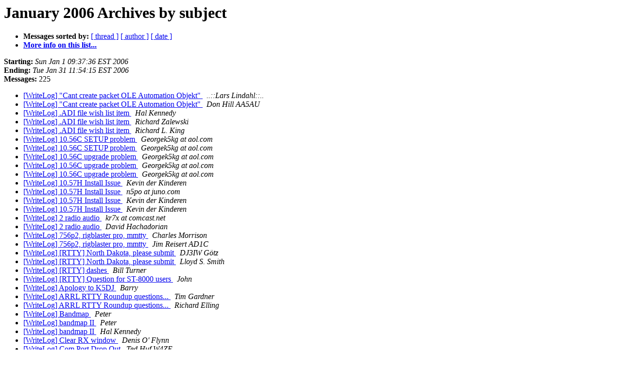

--- FILE ---
content_type: text/html; charset=UTF-8
request_url: http://lists.contesting.com/pipermail/writelog/2006-January/subject.html
body_size: 5172
content:
<!DOCTYPE HTML PUBLIC "-//W3C//DTD HTML 3.2//EN">
<HTML>
  <HEAD>
     <title>The WriteLog January 2006 Archive by subject</title>
     <META NAME="robots" CONTENT="noindex,follow">
     <META http-equiv="Content-Type" content="text/html; charset=us-ascii">
  </HEAD>
  <BODY BGCOLOR="#ffffff">
      <a name="start"></A>
      <h1>January 2006 Archives by subject</h1>
      <ul>
         <li> <b>Messages sorted by:</b>
	        <a href="thread.html#start">[ thread ]</a>
		
		<a href="author.html#start">[ author ]</a>
		<a href="date.html#start">[ date ]</a>

	     <li><b><a href="http://lists.contesting.com/mailman/listinfo/writelog">More info on this list...
                    </a></b></li>
      </ul>
      <p><b>Starting:</b> <i>Sun Jan  1 09:37:36 EST 2006</i><br>
         <b>Ending:</b> <i>Tue Jan 31 11:54:15 EST 2006</i><br>
         <b>Messages:</b> 225<p>
     <ul>

<LI><A HREF="024604.html">[WriteLog] &quot;Cant create packet OLE Automation Objekt&quot;
</A><A NAME="24604">&nbsp;</A>
<I>..::Lars Lindahl::..
</I>

<LI><A HREF="024605.html">[WriteLog] &quot;Cant create packet OLE Automation Objekt&quot;
</A><A NAME="24605">&nbsp;</A>
<I>Don Hill AA5AU
</I>

<LI><A HREF="024595.html">[WriteLog] .ADI file wish list item
</A><A NAME="24595">&nbsp;</A>
<I>Hal Kennedy
</I>

<LI><A HREF="024597.html">[WriteLog] .ADI file wish list item
</A><A NAME="24597">&nbsp;</A>
<I>Richard Zalewski
</I>

<LI><A HREF="024599.html">[WriteLog] .ADI file wish list item
</A><A NAME="24599">&nbsp;</A>
<I>Richard L. King
</I>

<LI><A HREF="024623.html">[WriteLog] 10.56C SETUP problem
</A><A NAME="24623">&nbsp;</A>
<I>Georgek5kg at aol.com
</I>

<LI><A HREF="024626.html">[WriteLog] 10.56C SETUP problem
</A><A NAME="24626">&nbsp;</A>
<I>Georgek5kg at aol.com
</I>

<LI><A HREF="024622.html">[WriteLog] 10.56C upgrade problem
</A><A NAME="24622">&nbsp;</A>
<I>Georgek5kg at aol.com
</I>

<LI><A HREF="024624.html">[WriteLog] 10.56C upgrade problem
</A><A NAME="24624">&nbsp;</A>
<I>Georgek5kg at aol.com
</I>

<LI><A HREF="024625.html">[WriteLog] 10.56C upgrade problem
</A><A NAME="24625">&nbsp;</A>
<I>Georgek5kg at aol.com
</I>

<LI><A HREF="024465.html">[WriteLog] 10.57H Install Issue
</A><A NAME="24465">&nbsp;</A>
<I>Kevin der Kinderen
</I>

<LI><A HREF="024466.html">[WriteLog] 10.57H Install Issue
</A><A NAME="24466">&nbsp;</A>
<I>n5po at juno.com
</I>

<LI><A HREF="024467.html">[WriteLog] 10.57H Install Issue
</A><A NAME="24467">&nbsp;</A>
<I>Kevin der Kinderen
</I>

<LI><A HREF="024468.html">[WriteLog] 10.57H Install Issue
</A><A NAME="24468">&nbsp;</A>
<I>Kevin der Kinderen
</I>

<LI><A HREF="024456.html">[WriteLog] 2 radio audio
</A><A NAME="24456">&nbsp;</A>
<I>kr7x at comcast.net
</I>

<LI><A HREF="024457.html">[WriteLog] 2 radio audio
</A><A NAME="24457">&nbsp;</A>
<I>David Hachadorian
</I>

<LI><A HREF="024533.html">[WriteLog] 756p2, rigblaster pro, mmtty
</A><A NAME="24533">&nbsp;</A>
<I>Charles Morrison
</I>

<LI><A HREF="024540.html">[WriteLog] 756p2, rigblaster pro, mmtty
</A><A NAME="24540">&nbsp;</A>
<I>Jim Reisert AD1C
</I>

<LI><A HREF="024581.html">[WriteLog] [RTTY]  North Dakota, please submit
</A><A NAME="24581">&nbsp;</A>
<I>DJ3IW G&#246;tz
</I>

<LI><A HREF="024585.html">[WriteLog] [RTTY]  North Dakota, please submit
</A><A NAME="24585">&nbsp;</A>
<I>Lloyd  S. Smith
</I>

<LI><A HREF="024449.html">[WriteLog] [RTTY] dashes
</A><A NAME="24449">&nbsp;</A>
<I>Bill Turner
</I>

<LI><A HREF="024638.html">[WriteLog] [RTTY] Question for ST-8000 users
</A><A NAME="24638">&nbsp;</A>
<I>John
</I>

<LI><A HREF="024613.html">[WriteLog] Apology to K5DJ
</A><A NAME="24613">&nbsp;</A>
<I>Barry
</I>

<LI><A HREF="024451.html">[WriteLog] ARRL RTTY Roundup questions...
</A><A NAME="24451">&nbsp;</A>
<I>Tim Gardner
</I>

<LI><A HREF="024452.html">[WriteLog] ARRL RTTY Roundup questions...
</A><A NAME="24452">&nbsp;</A>
<I>Richard Elling
</I>

<LI><A HREF="024481.html">[WriteLog] Bandmap
</A><A NAME="24481">&nbsp;</A>
<I>Peter
</I>

<LI><A HREF="024497.html">[WriteLog] bandmap II
</A><A NAME="24497">&nbsp;</A>
<I>Peter
</I>

<LI><A HREF="024505.html">[WriteLog] bandmap II
</A><A NAME="24505">&nbsp;</A>
<I>Hal Kennedy
</I>

<LI><A HREF="024450.html">[WriteLog] Clear RX window
</A><A NAME="24450">&nbsp;</A>
<I>Denis O' Flynn
</I>

<LI><A HREF="024563.html">[WriteLog] Com Port Drop Out
</A><A NAME="24563">&nbsp;</A>
<I>Ted Huf W4ZE
</I>

<LI><A HREF="024564.html">[WriteLog] Com Port Drop Out
</A><A NAME="24564">&nbsp;</A>
<I>N8IE
</I>

<LI><A HREF="024567.html">[WriteLog] Com Port Drop Out
</A><A NAME="24567">&nbsp;</A>
<I>Eric - VE3GSI
</I>

<LI><A HREF="024568.html">[WriteLog] Com Port Drop Out
</A><A NAME="24568">&nbsp;</A>
<I>..::Lars Lindahl::..
</I>

<LI><A HREF="024569.html">[WriteLog] Com Port Drop Out
</A><A NAME="24569">&nbsp;</A>
<I>Ted Huf W4ZE
</I>

<LI><A HREF="024570.html">[WriteLog] Com Port Drop Out
</A><A NAME="24570">&nbsp;</A>
<I>..::Lars Lindahl::..
</I>

<LI><A HREF="024566.html">[WriteLog] Com Port Drop Out -- MORE
</A><A NAME="24566">&nbsp;</A>
<I>Ted Huf W4ZE
</I>

<LI><A HREF="024650.html">[WriteLog] Comm 4 conflict was preventing radio control from being	saved
</A><A NAME="24650">&nbsp;</A>
<I>Georgek5kg at aol.com
</I>

<LI><A HREF="024542.html">[WriteLog] Correcting the log
</A><A NAME="24542">&nbsp;</A>
<I>Dave L Thompson
</I>

<LI><A HREF="024591.html">[WriteLog] Customer Service
</A><A NAME="24591">&nbsp;</A>
<I>Fred Dennin
</I>

<LI><A HREF="024592.html">[WriteLog] Customer Service, I second that
</A><A NAME="24592">&nbsp;</A>
<I>WG0M at aol.com
</I>

<LI><A HREF="024593.html">[WriteLog] Customer Service, THANKS WRITELOG...THANKS RON!
</A><A NAME="24593">&nbsp;</A>
<I>K6XN
</I>

<LI><A HREF="024594.html">[WriteLog] Customer Service, THANKS WRITELOG...THANKS RON!
</A><A NAME="24594">&nbsp;</A>
<I>Winford Barnes
</I>

<LI><A HREF="024596.html">[WriteLog] Customer Service, THANKS WRITELOG...THANKS RON!
</A><A NAME="24596">&nbsp;</A>
<I>Rob
</I>

<LI><A HREF="024575.html">[WriteLog] CW Decoder font
</A><A NAME="24575">&nbsp;</A>
<I>Jamie Dupree NS3T
</I>

<LI><A HREF="024576.html">[WriteLog] CW Decoder font
</A><A NAME="24576">&nbsp;</A>
<I>Jon Suehiro
</I>

<LI><A HREF="024655.html">[WriteLog] CW Function not working
</A><A NAME="24655">&nbsp;</A>
<I>Richard Cariello
</I>

<LI><A HREF="024664.html">[WriteLog] CW Function not working
</A><A NAME="24664">&nbsp;</A>
<I>Richard Cariello
</I>

<LI><A HREF="024665.html">[WriteLog] CW Function not working
</A><A NAME="24665">&nbsp;</A>
<I>Bob Crossland
</I>

<LI><A HREF="024607.html">[WriteLog] download
</A><A NAME="24607">&nbsp;</A>
<I>steve at ai9t.com
</I>

<LI><A HREF="024606.html">[WriteLog] download
</A><A NAME="24606">&nbsp;</A>
<I>peter jackson
</I>

<LI><A HREF="024582.html">[WriteLog] duh I was wrong
</A><A NAME="24582">&nbsp;</A>
<I>FireBrick
</I>

<LI><A HREF="024480.html">[WriteLog] Dumb question # 8578
</A><A NAME="24480">&nbsp;</A>
<I>Gary Senesac AL9A
</I>

<LI><A HREF="024486.html">[WriteLog] Dumb question # 8578
</A><A NAME="24486">&nbsp;</A>
<I>Gary Senesac AL9A
</I>

<LI><A HREF="024669.html">[WriteLog] Enter key for grabbing call
</A><A NAME="24669">&nbsp;</A>
<I>Bob Crossland
</I>

<LI><A HREF="024562.html">[WriteLog] For Mike WG0M
</A><A NAME="24562">&nbsp;</A>
<I>Ron Stailey
</I>

<LI><A HREF="024609.html">[WriteLog] For Pete Jackson G3KNU
</A><A NAME="24609">&nbsp;</A>
<I>Ron Stailey
</I>

<LI><A HREF="024663.html">[WriteLog] FW:  HELP!  I need to rename my com ports!
</A><A NAME="24663">&nbsp;</A>
<I>Michael Baker
</I>

<LI><A HREF="024515.html">[WriteLog] Fw:  Intermittent PTT Dropout
</A><A NAME="24515">&nbsp;</A>
<I>Bill Brooks
</I>

<LI><A HREF="024671.html">[WriteLog] FW: Is it possible to reset the lowest speed of the CW	decoder to say 5WPM?
</A><A NAME="24671">&nbsp;</A>
<I>Michael Baker
</I>

<LI><A HREF="024636.html">[WriteLog] Fw: The results of your email commands
</A><A NAME="24636">&nbsp;</A>
<I>ve2lx
</I>

<LI><A HREF="024628.html">[WriteLog] FYI: installing WRITELOG using MSI installer
</A><A NAME="24628">&nbsp;</A>
<I>Jim Reisert AD1C
</I>

<LI><A HREF="024454.html">[WriteLog] HAL ST-8000
</A><A NAME="24454">&nbsp;</A>
<I>Bill Turner
</I>

<LI><A HREF="024455.html">[WriteLog]  HAL ST-8000
</A><A NAME="24455">&nbsp;</A>
<I>jduerbusch at charter.net
</I>

<LI><A HREF="024633.html">[WriteLog] Have you seen this WL problem?
</A><A NAME="24633">&nbsp;</A>
<I>Georgek5kg at aol.com
</I>

<LI><A HREF="024660.html">[WriteLog] Help with RTTY Screens in Writelog v.10.57H
</A><A NAME="24660">&nbsp;</A>
<I>K8RS
</I>

<LI><A HREF="024661.html">[WriteLog] HELP!  I need to rename my com ports!
</A><A NAME="24661">&nbsp;</A>
<I>Mike Baker
</I>

<LI><A HREF="024662.html">[WriteLog] HELP!  I need to rename my com ports!
</A><A NAME="24662">&nbsp;</A>
<I>Ric Plummer
</I>

<LI><A HREF="024667.html">[WriteLog] HELP!  I need to rename my com ports!
</A><A NAME="24667">&nbsp;</A>
<I>Michael Baker
</I>

<LI><A HREF="024514.html">[WriteLog] Highlighting callsigns - RTTY
</A><A NAME="24514">&nbsp;</A>
<I>Rick Mintz
</I>

<LI><A HREF="024553.html">[WriteLog] Highlighting callsigns, RTTY - another plea
</A><A NAME="24553">&nbsp;</A>
<I>Rick Mintz
</I>

<LI><A HREF="024499.html">[WriteLog] How log PSK QSOs in RTTY RU?
</A><A NAME="24499">&nbsp;</A>
<I>Jim Reisert AD1C
</I>

<LI><A HREF="024501.html">[WriteLog] How log PSK QSOs in RTTY RU?
</A><A NAME="24501">&nbsp;</A>
<I>Jim Reisert AD1C
</I>

<LI><A HREF="024506.html">[WriteLog] How log PSK QSOs in RTTY RU?
</A><A NAME="24506">&nbsp;</A>
<I>Connie Marshall
</I>

<LI><A HREF="024637.html">[WriteLog] hungarian dx this weekend
</A><A NAME="24637">&nbsp;</A>
<I>ve2lx
</I>

<LI><A HREF="024530.html">[WriteLog] I can solve the AK HI confusion
</A><A NAME="24530">&nbsp;</A>
<I>FireBrick
</I>

<LI><A HREF="024543.html">[WriteLog] I can solve the AK HI confusion
</A><A NAME="24543">&nbsp;</A>
<I>Gary Senesac AL9A
</I>

<LI><A HREF="024574.html">[WriteLog] IC-7000
</A><A NAME="24574">&nbsp;</A>
<I>Dave Earnest
</I>

<LI><A HREF="024555.html">[WriteLog] IC-7000
</A><A NAME="24555">&nbsp;</A>
<I>Dave Earnest
</I>

<LI><A HREF="024586.html">[WriteLog] IC-7000
</A><A NAME="24586">&nbsp;</A>
<I>Gary Senesac AL9A
</I>

<LI><A HREF="024495.html">[WriteLog] Intermittent PTT Dropout
</A><A NAME="24495">&nbsp;</A>
<I>Mike
</I>

<LI><A HREF="024496.html">[WriteLog] Intermittent PTT Dropout
</A><A NAME="24496">&nbsp;</A>
<I>Don Cassel
</I>

<LI><A HREF="024498.html">[WriteLog] Intermittent PTT Dropout
</A><A NAME="24498">&nbsp;</A>
<I>Bill Turner
</I>

<LI><A HREF="024500.html">[WriteLog] Intermittent PTT Dropout
</A><A NAME="24500">&nbsp;</A>
<I>David Hachadorian
</I>

<LI><A HREF="024502.html">[WriteLog] Intermittent PTT Dropout
</A><A NAME="24502">&nbsp;</A>
<I>Don Cassel
</I>

<LI><A HREF="024503.html">[WriteLog] Intermittent PTT Dropout
</A><A NAME="24503">&nbsp;</A>
<I>Bill Turner
</I>

<LI><A HREF="024508.html">[WriteLog] Intermittent PTT Dropout
</A><A NAME="24508">&nbsp;</A>
<I>Don Cassel
</I>

<LI><A HREF="024509.html">[WriteLog] Intermittent PTT Dropout
</A><A NAME="24509">&nbsp;</A>
<I>Eric - VE3GSI
</I>

<LI><A HREF="024510.html">[WriteLog] Intermittent PTT Dropout
</A><A NAME="24510">&nbsp;</A>
<I>Bill Turner
</I>

<LI><A HREF="024511.html">[WriteLog] Intermittent PTT Dropout
</A><A NAME="24511">&nbsp;</A>
<I>Connie Marshall
</I>

<LI><A HREF="024512.html">[WriteLog] Intermittent PTT Dropout
</A><A NAME="24512">&nbsp;</A>
<I>Don Cassel
</I>

<LI><A HREF="024517.html">[WriteLog] Intermittent PTT Dropout
</A><A NAME="24517">&nbsp;</A>
<I>Charles Morrison
</I>

<LI><A HREF="024522.html">[WriteLog] Intermittent PTT Dropout
</A><A NAME="24522">&nbsp;</A>
<I>Charles Morrison
</I>

<LI><A HREF="024523.html">[WriteLog] Intermittent PTT Dropout
</A><A NAME="24523">&nbsp;</A>
<I>Charles Morrison
</I>

<LI><A HREF="024668.html">[WriteLog] Is it possible to reset the lowest speed of the CW decoder	to say 5WPM?
</A><A NAME="24668">&nbsp;</A>
<I>Michael Baker
</I>

<LI><A HREF="024516.html">[WriteLog] Is there a cure?
</A><A NAME="24516">&nbsp;</A>
<I>Dick Thompson
</I>

<LI><A HREF="024608.html">[WriteLog] keyboard select
</A><A NAME="24608">&nbsp;</A>
<I>ve2lx
</I>

<LI><A HREF="024571.html">[WriteLog] LabJack
</A><A NAME="24571">&nbsp;</A>
<I>Jerry Pixton
</I>

<LI><A HREF="024470.html">[WriteLog] Log Data Manipulation
</A><A NAME="24470">&nbsp;</A>
<I>Hal Kennedy
</I>

<LI><A HREF="024656.html">[WriteLog] lossed tx in mmtty
</A><A NAME="24656">&nbsp;</A>
<I>ei9hq at utvinternet.com
</I>

<LI><A HREF="024657.html">[WriteLog] losted tx in mmtty
</A><A NAME="24657">&nbsp;</A>
<I>ei9hq at utvinternet.com
</I>

<LI><A HREF="024546.html">[WriteLog] LPT problem
</A><A NAME="24546">&nbsp;</A>
<I>Alan Maenchen
</I>

<LI><A HREF="024547.html">[WriteLog] LPT problem
</A><A NAME="24547">&nbsp;</A>
<I>Bill Turner
</I>

<LI><A HREF="024551.html">[WriteLog] LPT problem
</A><A NAME="24551">&nbsp;</A>
<I>Peter Barron
</I>

<LI><A HREF="024550.html">[WriteLog] LPT problem - resolution
</A><A NAME="24550">&nbsp;</A>
<I>Alan Maenchen
</I>

<LI><A HREF="024603.html">[WriteLog] LPT woes...Again!
</A><A NAME="24603">&nbsp;</A>
<I>Larry Menzel
</I>

<LI><A HREF="024572.html">[WriteLog] Make client warnings
</A><A NAME="24572">&nbsp;</A>
<I>Peter
</I>

<LI><A HREF="024658.html">[WriteLog] master.dta use
</A><A NAME="24658">&nbsp;</A>
<I>WG0M at aol.com
</I>

<LI><A HREF="024659.html">[WriteLog] master.dta use
</A><A NAME="24659">&nbsp;</A>
<I>David Hachadorian
</I>

<LI><A HREF="024652.html">[WriteLog] Missing qso entry window
</A><A NAME="24652">&nbsp;</A>
<I>Dale Jackaman
</I>

<LI><A HREF="024653.html">[WriteLog] Missing qso entry window
</A><A NAME="24653">&nbsp;</A>
<I>Gary Senesac AL9A
</I>

<LI><A HREF="024654.html">[WriteLog] Missing qso entry window
</A><A NAME="24654">&nbsp;</A>
<I>Dale Jackaman
</I>

<LI><A HREF="024600.html">[WriteLog] MK1100 keyer design?
</A><A NAME="24600">&nbsp;</A>
<I>Richard L. King
</I>

<LI><A HREF="024602.html">[WriteLog] MK1100 keyer design?
</A><A NAME="24602">&nbsp;</A>
<I>Dennis Mowers
</I>

<LI><A HREF="024610.html">[WriteLog] More than COM4
</A><A NAME="24610">&nbsp;</A>
<I>Dennis Drakopoulos
</I>

<LI><A HREF="024612.html">[WriteLog] More than COM4
</A><A NAME="24612">&nbsp;</A>
<I>Jim Reisert AD1C
</I>

<LI><A HREF="024670.html">[WriteLog] Mult Not Counted
</A><A NAME="24670">&nbsp;</A>
<I>Dennis Mowers
</I>

<LI><A HREF="024518.html">[WriteLog] namedmul.ini
</A><A NAME="24518">&nbsp;</A>
<I>Jim Reisert AD1C
</I>

<LI><A HREF="024560.html">[WriteLog] namedmul.ini opinion please
</A><A NAME="24560">&nbsp;</A>
<I>Jerry Pixton
</I>

<LI><A HREF="024561.html">[WriteLog] namedmul.ini opinion please
</A><A NAME="24561">&nbsp;</A>
<I>DJ3IW G&#246;tz
</I>

<LI><A HREF="024616.html">[WriteLog] namedmul.ini revision
</A><A NAME="24616">&nbsp;</A>
<I>Jerry Pixton
</I>

<LI><A HREF="024614.html">[WriteLog] naqp
</A><A NAME="24614">&nbsp;</A>
<I>johnny gee
</I>

<LI><A HREF="024458.html">[WriteLog] Need WriteLog help - Radio does not see s/w commands
</A><A NAME="24458">&nbsp;</A>
<I>JerryBliss - k6iii
</I>

<LI><A HREF="024459.html">[WriteLog] Need WriteLog help - Radio does not see s/w commands
</A><A NAME="24459">&nbsp;</A>
<I>W7RY
</I>

<LI><A HREF="024474.html">[WriteLog] Networking Multiple Machines
</A><A NAME="24474">&nbsp;</A>
<I>Hal Kennedy
</I>

<LI><A HREF="024473.html">[WriteLog] Networking Multiple machines - recovering the network
</A><A NAME="24473">&nbsp;</A>
<I>Wayne Starnes
</I>

<LI><A HREF="024539.html">[WriteLog] Networking question
</A><A NAME="24539">&nbsp;</A>
<I>Bob Crossland
</I>

<LI><A HREF="024601.html">[WriteLog] Networking question - FIXED!!
</A><A NAME="24601">&nbsp;</A>
<I>Bob Crossland
</I>

<LI><A HREF="024552.html">[WriteLog] Networking question - follow up - HELP!
</A><A NAME="24552">&nbsp;</A>
<I>Bob Crossland
</I>

<LI><A HREF="024554.html">[WriteLog] New version
</A><A NAME="24554">&nbsp;</A>
<I>wg0m at aol.com
</I>

<LI><A HREF="024557.html">[WriteLog] New version
</A><A NAME="24557">&nbsp;</A>
<I>Bill Turner
</I>

<LI><A HREF="024544.html">[WriteLog] NO go on install
</A><A NAME="24544">&nbsp;</A>
<I>Doug
</I>

<LI><A HREF="024545.html">[WriteLog] No install
</A><A NAME="24545">&nbsp;</A>
<I>Doug
</I>

<LI><A HREF="024463.html">[WriteLog] no tx in mmtty
</A><A NAME="24463">&nbsp;</A>
<I>ei9hq at utvinternet.com
</I>

<LI><A HREF="024579.html">[WriteLog] North Dakota, please submit
</A><A NAME="24579">&nbsp;</A>
<I>FireBrick
</I>

<LI><A HREF="024580.html">[WriteLog] North Dakota, please submit
</A><A NAME="24580">&nbsp;</A>
<I>Jim Rhodes
</I>

<LI><A HREF="024583.html">[WriteLog] North Dakota, please submit
</A><A NAME="24583">&nbsp;</A>
<I>Byron Lichtenwalner
</I>

<LI><A HREF="024584.html">[WriteLog] North Dakota, please submit
</A><A NAME="24584">&nbsp;</A>
<I>FireBrick
</I>

<LI><A HREF="024556.html">[WriteLog] packet spot window area freeze!
</A><A NAME="24556">&nbsp;</A>
<I>ve2lx
</I>

<LI><A HREF="024558.html">[WriteLog] packet spot window area freeze!
</A><A NAME="24558">&nbsp;</A>
<I>Gary Senesac AL9A
</I>

<LI><A HREF="024559.html">[WriteLog] Problem with Microkeyer and WL
</A><A NAME="24559">&nbsp;</A>
<I>..::Lars Lindahl::..
</I>

<LI><A HREF="024548.html">[WriteLog] PTT tail time
</A><A NAME="24548">&nbsp;</A>
<I>W7OM at aol.com
</I>

<LI><A HREF="024549.html">[WriteLog] PTT tail time
</A><A NAME="24549">&nbsp;</A>
<I>Connie Marshall
</I>

<LI><A HREF="024634.html">[WriteLog] Question for ST-8000 users
</A><A NAME="24634">&nbsp;</A>
<I>Bill Turner
</I>

<LI><A HREF="024475.html">[WriteLog] Receive problem with MMTTY plug-in
</A><A NAME="24475">&nbsp;</A>
<I>Gary Senesac AL9A
</I>

<LI><A HREF="024476.html">[WriteLog] Receive problem with MMTTY plug-in
</A><A NAME="24476">&nbsp;</A>
<I>Phil Krichbaum
</I>

<LI><A HREF="024477.html">[WriteLog] Receive problem with MMTTY plug-in
</A><A NAME="24477">&nbsp;</A>
<I>Bill Turner
</I>

<LI><A HREF="024478.html">[WriteLog] Receive problem with MMTTY plug-in
</A><A NAME="24478">&nbsp;</A>
<I>Gary Senesac AL9A
</I>

<LI><A HREF="024479.html">[WriteLog] Receive problem with MMTTY plug-in
</A><A NAME="24479">&nbsp;</A>
<I>Bob Naumann - W5OV
</I>

<LI><A HREF="024492.html">[WriteLog] Receive problem with MMTTY plug-in
</A><A NAME="24492">&nbsp;</A>
<I>Jim Smith
</I>

<LI><A HREF="024494.html">[WriteLog] Receive problem with MMTTY plug-in
</A><A NAME="24494">&nbsp;</A>
<I>Bill Turner
</I>

<LI><A HREF="024630.html">[WriteLog] REF contest
</A><A NAME="24630">&nbsp;</A>
<I>Rien
</I>

<LI><A HREF="024482.html">[WriteLog] Removing mult
</A><A NAME="24482">&nbsp;</A>
<I>Rick Mintz
</I>

<LI><A HREF="024483.html">[WriteLog] Removing mult
</A><A NAME="24483">&nbsp;</A>
<I>Eric - VE3GSI
</I>

<LI><A HREF="024484.html">[WriteLog] Removing mult
</A><A NAME="24484">&nbsp;</A>
<I>Phil Krichbaum
</I>

<LI><A HREF="024485.html">[WriteLog] Removing mult
</A><A NAME="24485">&nbsp;</A>
<I>Rob K6RB
</I>

<LI><A HREF="024487.html">[WriteLog] Removing mult
</A><A NAME="24487">&nbsp;</A>
<I>Joe Subich, W4TV
</I>

<LI><A HREF="024488.html">[WriteLog] Removing mult
</A><A NAME="24488">&nbsp;</A>
<I>W7RY
</I>

<LI><A HREF="024504.html">[WriteLog] Removing mult
</A><A NAME="24504">&nbsp;</A>
<I>Jim Preston
</I>

<LI><A HREF="024525.html">[WriteLog] Removing mult
</A><A NAME="24525">&nbsp;</A>
<I>Gary Senesac AL9A
</I>

<LI><A HREF="024526.html">[WriteLog] Removing mult
</A><A NAME="24526">&nbsp;</A>
<I>Shelby Summerville
</I>

<LI><A HREF="024527.html">[WriteLog] Removing mult
</A><A NAME="24527">&nbsp;</A>
<I>Ron Stordahl
</I>

<LI><A HREF="024528.html">[WriteLog] Removing mult
</A><A NAME="24528">&nbsp;</A>
<I>Jim Reisert AD1C
</I>

<LI><A HREF="024529.html">[WriteLog] Removing mult
</A><A NAME="24529">&nbsp;</A>
<I>Jim Reisert AD1C
</I>

<LI><A HREF="024531.html">[WriteLog] Removing mult
</A><A NAME="24531">&nbsp;</A>
<I>Joe Subich, W4TV
</I>

<LI><A HREF="024532.html">[WriteLog] Removing mult
</A><A NAME="24532">&nbsp;</A>
<I>Jim Rhodes
</I>

<LI><A HREF="024534.html">[WriteLog] Removing mult
</A><A NAME="24534">&nbsp;</A>
<I>Gary Senesac AL9A
</I>

<LI><A HREF="024535.html">[WriteLog] Removing mult
</A><A NAME="24535">&nbsp;</A>
<I>John Peters
</I>

<LI><A HREF="024536.html">[WriteLog] Removing Mult
</A><A NAME="24536">&nbsp;</A>
<I>John Peters
</I>

<LI><A HREF="024537.html">[WriteLog] Removing Mult
</A><A NAME="24537">&nbsp;</A>
<I>Bob Naumann - W5OV
</I>

<LI><A HREF="024538.html">[WriteLog] Removing Mult
</A><A NAME="24538">&nbsp;</A>
<I>Barry
</I>

<LI><A HREF="024639.html">[WriteLog] RTTY - Eliminate highlighting after DE
</A><A NAME="24639">&nbsp;</A>
<I>David Hachadorian
</I>

<LI><A HREF="024640.html">[WriteLog] RTTY - Eliminate highlighting after DE
</A><A NAME="24640">&nbsp;</A>
<I>Jim Reisert AD1C
</I>

<LI><A HREF="024641.html">[WriteLog] RTTY - Eliminate highlighting after DE
</A><A NAME="24641">&nbsp;</A>
<I>DJ3IW G&#246;tz
</I>

<LI><A HREF="024642.html">[WriteLog] RTTY - Eliminate highlighting after DE
</A><A NAME="24642">&nbsp;</A>
<I>Don Hill AA5AU
</I>

<LI><A HREF="024643.html">[WriteLog] RTTY - Eliminate highlighting after DE
</A><A NAME="24643">&nbsp;</A>
<I>Don Hill AA5AU
</I>

<LI><A HREF="024644.html">[WriteLog] RTTY - Eliminate highlighting after DE
</A><A NAME="24644">&nbsp;</A>
<I>Don Hill AA5AU
</I>

<LI><A HREF="024645.html">[WriteLog] RTTY - Eliminate highlighting after DE
</A><A NAME="24645">&nbsp;</A>
<I>Don Hill AA5AU
</I>

<LI><A HREF="024646.html">[WriteLog] RTTY - Eliminate highlighting after DE
</A><A NAME="24646">&nbsp;</A>
<I>Bob Crossland
</I>

<LI><A HREF="024462.html">[WriteLog] RTTY FRIEND FILE UPDATED
</A><A NAME="24462">&nbsp;</A>
<I>Don Winn
</I>

<LI><A HREF="024471.html">[WriteLog] RTTY help needed
</A><A NAME="24471">&nbsp;</A>
<I>Gary Senesac AL9A
</I>

<LI><A HREF="024472.html">[WriteLog] RTTY help needed
</A><A NAME="24472">&nbsp;</A>
<I>Gary Senesac AL9A
</I>

<LI><A HREF="024617.html">[WriteLog] SCP
</A><A NAME="24617">&nbsp;</A>
<I>WG0M at aol.com
</I>

<LI><A HREF="024507.html">[WriteLog] Shortcut to copy highlighted call to Entry window
</A><A NAME="24507">&nbsp;</A>
<I>Carsten Steinh&#246;fel
</I>

<LI><A HREF="024647.html">[WriteLog] Show Multipliers
</A><A NAME="24647">&nbsp;</A>
<I>Gary Senesac AL9A
</I>

<LI><A HREF="024648.html">[WriteLog] Show Multipliers #2
</A><A NAME="24648">&nbsp;</A>
<I>Gary Senesac AL9A
</I>

<LI><A HREF="024649.html">[WriteLog] Show Multipliers #3
</A><A NAME="24649">&nbsp;</A>
<I>Gary Senesac AL9A
</I>

<LI><A HREF="024524.html">[WriteLog] Switching WL between RTTY and CW (was Intermittent PTT	Dropout)
</A><A NAME="24524">&nbsp;</A>
<I>Tony Casciato, AI9X
</I>

<LI><A HREF="024619.html">[WriteLog] Telnet connectivity problem
</A><A NAME="24619">&nbsp;</A>
<I>Georgek5kg at aol.com
</I>

<LI><A HREF="024621.html">[WriteLog] Telnet connectivity problem
</A><A NAME="24621">&nbsp;</A>
<I>Georgek5kg at aol.com
</I>

<LI><A HREF="024672.html">[WriteLog] test
</A><A NAME="24672">&nbsp;</A>
<I>Arpad Sarkezi
</I>

<LI><A HREF="024460.html">[WriteLog] test msg - please ignore
</A><A NAME="24460">&nbsp;</A>
<I>JerryBliss - k6iii
</I>

<LI><A HREF="024461.html">[WriteLog] test msg - please ignore
</A><A NAME="24461">&nbsp;</A>
<I>Jim Reisert AD1C
</I>

<LI><A HREF="024666.html">[WriteLog] Thanks to All
</A><A NAME="24666">&nbsp;</A>
<I>k8rs
</I>

<LI><A HREF="024489.html">[WriteLog] That DE problem again
</A><A NAME="24489">&nbsp;</A>
<I>Jim Reisert AD1C
</I>

<LI><A HREF="024490.html">[WriteLog] That DE problem again
</A><A NAME="24490">&nbsp;</A>
<I>Barry
</I>

<LI><A HREF="024491.html">[WriteLog] That DE problem again
</A><A NAME="24491">&nbsp;</A>
<I>Earl
</I>

<LI><A HREF="024577.html">[WriteLog] TO K5DJ
</A><A NAME="24577">&nbsp;</A>
<I>Barry
</I>

<LI><A HREF="024578.html">[WriteLog] TO K5DJ
</A><A NAME="24578">&nbsp;</A>
<I>Kostas SV1DPI
</I>

<LI><A HREF="024587.html">[WriteLog] TO K5DJ
</A><A NAME="24587">&nbsp;</A>
<I>Ed
</I>

<LI><A HREF="024541.html">[WriteLog] Two MK1100's
</A><A NAME="24541">&nbsp;</A>
<I>Phil Theis
</I>

<LI><A HREF="024469.html">[WriteLog] TX MMTTY
</A><A NAME="24469">&nbsp;</A>
<I>ei9hq at utvinternet.com
</I>

<LI><A HREF="024618.html">[WriteLog] UK DX Module
</A><A NAME="24618">&nbsp;</A>
<I>Paul Caccamo, VA3PC
</I>

<LI><A HREF="024620.html">[WriteLog] UK DX Module
</A><A NAME="24620">&nbsp;</A>
<I>Steve Woodruff
</I>

<LI><A HREF="024611.html">[WriteLog] UK DX Module Scoring problem
</A><A NAME="24611">&nbsp;</A>
<I>Don Hill AA5AU
</I>

<LI><A HREF="024615.html">[WriteLog] UK DX Module Scoring problem
</A><A NAME="24615">&nbsp;</A>
<I>Steve Woodruff
</I>

<LI><A HREF="024565.html">[WriteLog] Upgrade success
</A><A NAME="24565">&nbsp;</A>
<I>Doug
</I>

<LI><A HREF="024464.html">[WriteLog] Ver-10.57H ready for downloading..
</A><A NAME="24464">&nbsp;</A>
<I>Ron Stailey
</I>

<LI><A HREF="024673.html">[WriteLog] W5XD keyer Owner pse...
</A><A NAME="24673">&nbsp;</A>
<I>Kostas SV1DPI
</I>

<LI><A HREF="024627.html">[WriteLog] Wave File Recording
</A><A NAME="24627">&nbsp;</A>
<I>Richard Zalewski
</I>

<LI><A HREF="024573.html">[WriteLog] why in multiples of 3?
</A><A NAME="24573">&nbsp;</A>
<I>FireBrick
</I>

<LI><A HREF="024493.html">[WriteLog] WL 10.57H DOWNLOAD
</A><A NAME="24493">&nbsp;</A>
<I>ei9hq at utvinternet.com
</I>

<LI><A HREF="024651.html">[WriteLog] WL Higlighting after the DE
</A><A NAME="24651">&nbsp;</A>
<I>KG5VK
</I>

<LI><A HREF="024453.html">[WriteLog] WL on Rare IOTA  Expedition
</A><A NAME="24453">&nbsp;</A>
<I>Eric Hilding
</I>

<LI><A HREF="024519.html">[WriteLog] wl will not update
</A><A NAME="24519">&nbsp;</A>
<I>ei9hq at utvinternet.com
</I>

<LI><A HREF="024520.html">[WriteLog] wl will not update
</A><A NAME="24520">&nbsp;</A>
<I>Jim Reisert AD1C
</I>

<LI><A HREF="024521.html">[WriteLog] wl will not update OK NOW
</A><A NAME="24521">&nbsp;</A>
<I>ei9hq at utvinternet.com
</I>

<LI><A HREF="024632.html">[WriteLog] writelog
</A><A NAME="24632">&nbsp;</A>
<I>Daniel Martin
</I>

<LI><A HREF="024631.html">[WriteLog] writelog  with win98
</A><A NAME="24631">&nbsp;</A>
<I>Daniel Martin
</I>

<LI><A HREF="024629.html">[WriteLog] WriteLog 10.53d
</A><A NAME="24629">&nbsp;</A>
<I>ukbrown
</I>

<LI><A HREF="024588.html">[WriteLog] Writelog after sale service
</A><A NAME="24588">&nbsp;</A>
<I>FireBrick
</I>

<LI><A HREF="024589.html">[WriteLog] Writelog after sale service
</A><A NAME="24589">&nbsp;</A>
<I>Kostas SV1DPI
</I>

<LI><A HREF="024590.html">[WriteLog] Writelog after sale service
</A><A NAME="24590">&nbsp;</A>
<I>Barry
</I>

<LI><A HREF="024598.html">[WriteLog] Writelog after sale service
</A><A NAME="24598">&nbsp;</A>
<I>Kostas SV1DPI
</I>

<LI><A HREF="024513.html">[WriteLog] writelog mmtty dx4win
</A><A NAME="24513">&nbsp;</A>
<I>ve2lx
</I>

<LI><A HREF="024635.html">[WriteLog] writelog trouble
</A><A NAME="24635">&nbsp;</A>
<I>Daniel Martin
</I>

    </ul>
    <p>
      <a name="end"><b>Last message date:</b></a> 
       <i>Tue Jan 31 11:54:15 EST 2006</i><br>
    <b>Archived on:</b> <i>Tue Jan 31 12:10:09 EST 2006</i>
    <p>
   <ul>
         <li> <b>Messages sorted by:</b>
	        <a href="thread.html#start">[ thread ]</a>
		
		<a href="author.html#start">[ author ]</a>
		<a href="date.html#start">[ date ]</a>
	     <li><b><a href="http://lists.contesting.com/mailman/listinfo/writelog">More info on this list...
                    </a></b></li>
     </ul>
     <p>
     <hr>
     <i>This archive was generated by
     Pipermail 0.09 (Mailman edition).</i>
  </BODY>
</HTML>

